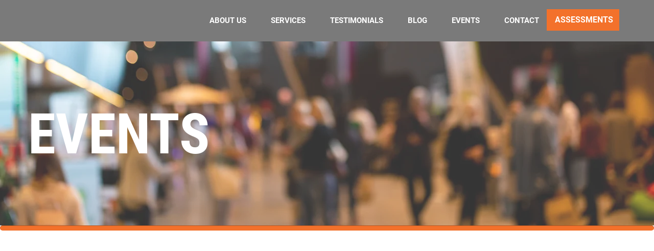

--- FILE ---
content_type: text/css; charset=utf-8
request_url: https://www.changeconnect.ca/_serverless/pro-gallery-css-v4-server/layoutCss?ver=2&id=comp-mkkml5c1&items=0_5344_3590%7C0_6720_4480%7C0_1000_667&container=2683.1875_1170_1244_720&options=gallerySizeType:px%7CgallerySizePx:408%7CimageMargin:32%7CisRTL:false%7CgalleryLayout:2%7CtitlePlacement:SHOW_BELOW%7CcubeRatio:1.7777777777777777%7CisVertical:true%7CtextBoxHeight:289
body_size: -190
content:
#pro-gallery-comp-mkkml5c1 [data-hook="item-container"][data-idx="0"].gallery-item-container{opacity: 1 !important;display: block !important;transition: opacity .2s ease !important;top: 0px !important;left: 0px !important;right: auto !important;height: 496px !important;width: 369px !important;} #pro-gallery-comp-mkkml5c1 [data-hook="item-container"][data-idx="0"] .gallery-item-common-info-outer{height: 289px !important;} #pro-gallery-comp-mkkml5c1 [data-hook="item-container"][data-idx="0"] .gallery-item-common-info{height: 289px !important;width: 100% !important;} #pro-gallery-comp-mkkml5c1 [data-hook="item-container"][data-idx="0"] .gallery-item-wrapper{width: 369px !important;height: 207px !important;margin: 0 !important;} #pro-gallery-comp-mkkml5c1 [data-hook="item-container"][data-idx="0"] .gallery-item-content{width: 369px !important;height: 207px !important;margin: 0px 0px !important;opacity: 1 !important;} #pro-gallery-comp-mkkml5c1 [data-hook="item-container"][data-idx="0"] .gallery-item-hover{width: 369px !important;height: 207px !important;opacity: 1 !important;} #pro-gallery-comp-mkkml5c1 [data-hook="item-container"][data-idx="0"] .item-hover-flex-container{width: 369px !important;height: 207px !important;margin: 0px 0px !important;opacity: 1 !important;} #pro-gallery-comp-mkkml5c1 [data-hook="item-container"][data-idx="0"] .gallery-item-wrapper img{width: 100% !important;height: 100% !important;opacity: 1 !important;} #pro-gallery-comp-mkkml5c1 [data-hook="item-container"][data-idx="1"].gallery-item-container{opacity: 1 !important;display: block !important;transition: opacity .2s ease !important;top: 0px !important;left: 401px !important;right: auto !important;height: 496px !important;width: 369px !important;} #pro-gallery-comp-mkkml5c1 [data-hook="item-container"][data-idx="1"] .gallery-item-common-info-outer{height: 289px !important;} #pro-gallery-comp-mkkml5c1 [data-hook="item-container"][data-idx="1"] .gallery-item-common-info{height: 289px !important;width: 100% !important;} #pro-gallery-comp-mkkml5c1 [data-hook="item-container"][data-idx="1"] .gallery-item-wrapper{width: 369px !important;height: 207px !important;margin: 0 !important;} #pro-gallery-comp-mkkml5c1 [data-hook="item-container"][data-idx="1"] .gallery-item-content{width: 369px !important;height: 207px !important;margin: 0px 0px !important;opacity: 1 !important;} #pro-gallery-comp-mkkml5c1 [data-hook="item-container"][data-idx="1"] .gallery-item-hover{width: 369px !important;height: 207px !important;opacity: 1 !important;} #pro-gallery-comp-mkkml5c1 [data-hook="item-container"][data-idx="1"] .item-hover-flex-container{width: 369px !important;height: 207px !important;margin: 0px 0px !important;opacity: 1 !important;} #pro-gallery-comp-mkkml5c1 [data-hook="item-container"][data-idx="1"] .gallery-item-wrapper img{width: 100% !important;height: 100% !important;opacity: 1 !important;} #pro-gallery-comp-mkkml5c1 [data-hook="item-container"][data-idx="2"].gallery-item-container{opacity: 1 !important;display: block !important;transition: opacity .2s ease !important;top: 0px !important;left: 802px !important;right: auto !important;height: 496px !important;width: 368px !important;} #pro-gallery-comp-mkkml5c1 [data-hook="item-container"][data-idx="2"] .gallery-item-common-info-outer{height: 289px !important;} #pro-gallery-comp-mkkml5c1 [data-hook="item-container"][data-idx="2"] .gallery-item-common-info{height: 289px !important;width: 100% !important;} #pro-gallery-comp-mkkml5c1 [data-hook="item-container"][data-idx="2"] .gallery-item-wrapper{width: 368px !important;height: 207px !important;margin: 0 !important;} #pro-gallery-comp-mkkml5c1 [data-hook="item-container"][data-idx="2"] .gallery-item-content{width: 368px !important;height: 207px !important;margin: 0px 0px !important;opacity: 1 !important;} #pro-gallery-comp-mkkml5c1 [data-hook="item-container"][data-idx="2"] .gallery-item-hover{width: 368px !important;height: 207px !important;opacity: 1 !important;} #pro-gallery-comp-mkkml5c1 [data-hook="item-container"][data-idx="2"] .item-hover-flex-container{width: 368px !important;height: 207px !important;margin: 0px 0px !important;opacity: 1 !important;} #pro-gallery-comp-mkkml5c1 [data-hook="item-container"][data-idx="2"] .gallery-item-wrapper img{width: 100% !important;height: 100% !important;opacity: 1 !important;} #pro-gallery-comp-mkkml5c1 .pro-gallery-prerender{height:496px !important;}#pro-gallery-comp-mkkml5c1 {height:496px !important; width:1170px !important;}#pro-gallery-comp-mkkml5c1 .pro-gallery-margin-container {height:496px !important;}#pro-gallery-comp-mkkml5c1 .pro-gallery {height:496px !important; width:1170px !important;}#pro-gallery-comp-mkkml5c1 .pro-gallery-parent-container {height:496px !important; width:1202px !important;}